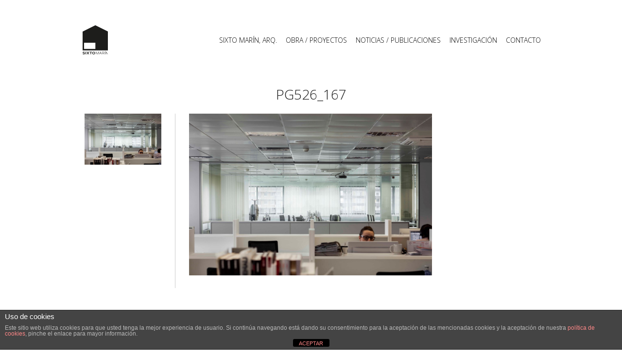

--- FILE ---
content_type: text/html; charset=UTF-8
request_url: https://sixtomarin.com/envira/oficinas-bsh/attachment/pg526_167-2/
body_size: 6700
content:
<!DOCTYPE html>
<html lang="es">
<head >
<meta charset="UTF-8" />
<meta name="viewport" content="width=device-width, initial-scale=1" />
<meta name='robots' content='index, follow, max-image-preview:large, max-snippet:-1, max-video-preview:-1' />

	<!-- This site is optimized with the Yoast SEO plugin v26.7 - https://yoast.com/wordpress/plugins/seo/ -->
	<title>PG526_167 - Sixto Mar&iacute;n | arquitecto</title>
	<link rel="canonical" href="https://sixtomarin.com/envira/oficinas-bsh/attachment/pg526_167-2/" />
	<meta property="og:locale" content="es_ES" />
	<meta property="og:type" content="article" />
	<meta property="og:title" content="PG526_167 - Sixto Mar&iacute;n | arquitecto" />
	<meta property="og:url" content="https://sixtomarin.com/envira/oficinas-bsh/attachment/pg526_167-2/" />
	<meta property="og:site_name" content="Sixto Mar&iacute;n | arquitecto" />
	<meta property="og:image" content="https://sixtomarin.com/envira/oficinas-bsh/attachment/pg526_167-2" />
	<meta property="og:image:width" content="1200" />
	<meta property="og:image:height" content="800" />
	<meta property="og:image:type" content="image/jpeg" />
	<meta name="twitter:card" content="summary_large_image" />
	<script type="application/ld+json" class="yoast-schema-graph">{"@context":"https://schema.org","@graph":[{"@type":"WebPage","@id":"https://sixtomarin.com/envira/oficinas-bsh/attachment/pg526_167-2/","url":"https://sixtomarin.com/envira/oficinas-bsh/attachment/pg526_167-2/","name":"PG526_167 - Sixto Mar&iacute;n | arquitecto","isPartOf":{"@id":"https://sixtomarin.com/#website"},"primaryImageOfPage":{"@id":"https://sixtomarin.com/envira/oficinas-bsh/attachment/pg526_167-2/#primaryimage"},"image":{"@id":"https://sixtomarin.com/envira/oficinas-bsh/attachment/pg526_167-2/#primaryimage"},"thumbnailUrl":"https://sixtomarin.com/wp-content/uploads/2017/01/PG526_167-1.jpg","datePublished":"2017-01-18T09:46:25+00:00","breadcrumb":{"@id":"https://sixtomarin.com/envira/oficinas-bsh/attachment/pg526_167-2/#breadcrumb"},"inLanguage":"es","potentialAction":[{"@type":"ReadAction","target":["https://sixtomarin.com/envira/oficinas-bsh/attachment/pg526_167-2/"]}]},{"@type":"ImageObject","inLanguage":"es","@id":"https://sixtomarin.com/envira/oficinas-bsh/attachment/pg526_167-2/#primaryimage","url":"https://sixtomarin.com/wp-content/uploads/2017/01/PG526_167-1.jpg","contentUrl":"https://sixtomarin.com/wp-content/uploads/2017/01/PG526_167-1.jpg","width":1200,"height":800},{"@type":"BreadcrumbList","@id":"https://sixtomarin.com/envira/oficinas-bsh/attachment/pg526_167-2/#breadcrumb","itemListElement":[{"@type":"ListItem","position":1,"name":"Portada","item":"https://sixtomarin.com/"},{"@type":"ListItem","position":2,"name":"Oficinas BSH","item":"https://sixtomarin.com/envira/oficinas-bsh/"},{"@type":"ListItem","position":3,"name":"PG526_167"}]},{"@type":"WebSite","@id":"https://sixtomarin.com/#website","url":"https://sixtomarin.com/","name":"Sixto Mar&iacute;n | arquitecto","description":"Arquitectura, Urbanismo, Interiores","potentialAction":[{"@type":"SearchAction","target":{"@type":"EntryPoint","urlTemplate":"https://sixtomarin.com/?s={search_term_string}"},"query-input":{"@type":"PropertyValueSpecification","valueRequired":true,"valueName":"search_term_string"}}],"inLanguage":"es"}]}</script>
	<!-- / Yoast SEO plugin. -->


<link rel='dns-prefetch' href='//fonts.googleapis.com' />
<link rel="alternate" type="application/rss+xml" title="Sixto Mar&iacute;n | arquitecto &raquo; Feed" href="https://sixtomarin.com/feed/" />
<link rel="alternate" type="application/rss+xml" title="Sixto Mar&iacute;n | arquitecto &raquo; Feed de los comentarios" href="https://sixtomarin.com/comments/feed/" />
<link rel="alternate" type="application/rss+xml" title="Sixto Mar&iacute;n | arquitecto &raquo; Comentario PG526_167 del feed" href="https://sixtomarin.com/envira/oficinas-bsh/attachment/pg526_167-2/feed/" />
<link rel="alternate" title="oEmbed (JSON)" type="application/json+oembed" href="https://sixtomarin.com/wp-json/oembed/1.0/embed?url=https%3A%2F%2Fsixtomarin.com%2Fenvira%2Foficinas-bsh%2Fattachment%2Fpg526_167-2%2F" />
<link rel="alternate" title="oEmbed (XML)" type="text/xml+oembed" href="https://sixtomarin.com/wp-json/oembed/1.0/embed?url=https%3A%2F%2Fsixtomarin.com%2Fenvira%2Foficinas-bsh%2Fattachment%2Fpg526_167-2%2F&#038;format=xml" />
		<!-- This site uses the Google Analytics by ExactMetrics plugin v8.11.1 - Using Analytics tracking - https://www.exactmetrics.com/ -->
		<!-- Nota: ExactMetrics no está actualmente configurado en este sitio. El dueño del sitio necesita identificarse usando su cuenta de Google Analytics en el panel de ajustes de ExactMetrics. -->
					<!-- No tracking code set -->
				<!-- / Google Analytics by ExactMetrics -->
		<style id='wp-img-auto-sizes-contain-inline-css' type='text/css'>
img:is([sizes=auto i],[sizes^="auto," i]){contain-intrinsic-size:3000px 1500px}
/*# sourceURL=wp-img-auto-sizes-contain-inline-css */
</style>

<link rel='stylesheet' id='formidable-css' href='https://sixtomarin.com/wp-content/plugins/formidable/css/formidableforms.css?ver=119853' type='text/css' media='all' />
<link rel='stylesheet' id='sixto-mar%c3%adn-theme-v2-css' href='https://sixtomarin.com/wp-content/themes/sixtov2/style.css?ver=1.0.0' type='text/css' media='all' />
<style id='wp-emoji-styles-inline-css' type='text/css'>

	img.wp-smiley, img.emoji {
		display: inline !important;
		border: none !important;
		box-shadow: none !important;
		height: 1em !important;
		width: 1em !important;
		margin: 0 0.07em !important;
		vertical-align: -0.1em !important;
		background: none !important;
		padding: 0 !important;
	}
/*# sourceURL=wp-emoji-styles-inline-css */
</style>
<link rel='stylesheet' id='wp-block-library-css' href='https://sixtomarin.com/wp-includes/css/dist/block-library/style.min.css?ver=6.9' type='text/css' media='all' />
<style id='global-styles-inline-css' type='text/css'>
:root{--wp--preset--aspect-ratio--square: 1;--wp--preset--aspect-ratio--4-3: 4/3;--wp--preset--aspect-ratio--3-4: 3/4;--wp--preset--aspect-ratio--3-2: 3/2;--wp--preset--aspect-ratio--2-3: 2/3;--wp--preset--aspect-ratio--16-9: 16/9;--wp--preset--aspect-ratio--9-16: 9/16;--wp--preset--color--black: #000000;--wp--preset--color--cyan-bluish-gray: #abb8c3;--wp--preset--color--white: #ffffff;--wp--preset--color--pale-pink: #f78da7;--wp--preset--color--vivid-red: #cf2e2e;--wp--preset--color--luminous-vivid-orange: #ff6900;--wp--preset--color--luminous-vivid-amber: #fcb900;--wp--preset--color--light-green-cyan: #7bdcb5;--wp--preset--color--vivid-green-cyan: #00d084;--wp--preset--color--pale-cyan-blue: #8ed1fc;--wp--preset--color--vivid-cyan-blue: #0693e3;--wp--preset--color--vivid-purple: #9b51e0;--wp--preset--gradient--vivid-cyan-blue-to-vivid-purple: linear-gradient(135deg,rgb(6,147,227) 0%,rgb(155,81,224) 100%);--wp--preset--gradient--light-green-cyan-to-vivid-green-cyan: linear-gradient(135deg,rgb(122,220,180) 0%,rgb(0,208,130) 100%);--wp--preset--gradient--luminous-vivid-amber-to-luminous-vivid-orange: linear-gradient(135deg,rgb(252,185,0) 0%,rgb(255,105,0) 100%);--wp--preset--gradient--luminous-vivid-orange-to-vivid-red: linear-gradient(135deg,rgb(255,105,0) 0%,rgb(207,46,46) 100%);--wp--preset--gradient--very-light-gray-to-cyan-bluish-gray: linear-gradient(135deg,rgb(238,238,238) 0%,rgb(169,184,195) 100%);--wp--preset--gradient--cool-to-warm-spectrum: linear-gradient(135deg,rgb(74,234,220) 0%,rgb(151,120,209) 20%,rgb(207,42,186) 40%,rgb(238,44,130) 60%,rgb(251,105,98) 80%,rgb(254,248,76) 100%);--wp--preset--gradient--blush-light-purple: linear-gradient(135deg,rgb(255,206,236) 0%,rgb(152,150,240) 100%);--wp--preset--gradient--blush-bordeaux: linear-gradient(135deg,rgb(254,205,165) 0%,rgb(254,45,45) 50%,rgb(107,0,62) 100%);--wp--preset--gradient--luminous-dusk: linear-gradient(135deg,rgb(255,203,112) 0%,rgb(199,81,192) 50%,rgb(65,88,208) 100%);--wp--preset--gradient--pale-ocean: linear-gradient(135deg,rgb(255,245,203) 0%,rgb(182,227,212) 50%,rgb(51,167,181) 100%);--wp--preset--gradient--electric-grass: linear-gradient(135deg,rgb(202,248,128) 0%,rgb(113,206,126) 100%);--wp--preset--gradient--midnight: linear-gradient(135deg,rgb(2,3,129) 0%,rgb(40,116,252) 100%);--wp--preset--font-size--small: 13px;--wp--preset--font-size--medium: 20px;--wp--preset--font-size--large: 36px;--wp--preset--font-size--x-large: 42px;--wp--preset--spacing--20: 0.44rem;--wp--preset--spacing--30: 0.67rem;--wp--preset--spacing--40: 1rem;--wp--preset--spacing--50: 1.5rem;--wp--preset--spacing--60: 2.25rem;--wp--preset--spacing--70: 3.38rem;--wp--preset--spacing--80: 5.06rem;--wp--preset--shadow--natural: 6px 6px 9px rgba(0, 0, 0, 0.2);--wp--preset--shadow--deep: 12px 12px 50px rgba(0, 0, 0, 0.4);--wp--preset--shadow--sharp: 6px 6px 0px rgba(0, 0, 0, 0.2);--wp--preset--shadow--outlined: 6px 6px 0px -3px rgb(255, 255, 255), 6px 6px rgb(0, 0, 0);--wp--preset--shadow--crisp: 6px 6px 0px rgb(0, 0, 0);}:where(.is-layout-flex){gap: 0.5em;}:where(.is-layout-grid){gap: 0.5em;}body .is-layout-flex{display: flex;}.is-layout-flex{flex-wrap: wrap;align-items: center;}.is-layout-flex > :is(*, div){margin: 0;}body .is-layout-grid{display: grid;}.is-layout-grid > :is(*, div){margin: 0;}:where(.wp-block-columns.is-layout-flex){gap: 2em;}:where(.wp-block-columns.is-layout-grid){gap: 2em;}:where(.wp-block-post-template.is-layout-flex){gap: 1.25em;}:where(.wp-block-post-template.is-layout-grid){gap: 1.25em;}.has-black-color{color: var(--wp--preset--color--black) !important;}.has-cyan-bluish-gray-color{color: var(--wp--preset--color--cyan-bluish-gray) !important;}.has-white-color{color: var(--wp--preset--color--white) !important;}.has-pale-pink-color{color: var(--wp--preset--color--pale-pink) !important;}.has-vivid-red-color{color: var(--wp--preset--color--vivid-red) !important;}.has-luminous-vivid-orange-color{color: var(--wp--preset--color--luminous-vivid-orange) !important;}.has-luminous-vivid-amber-color{color: var(--wp--preset--color--luminous-vivid-amber) !important;}.has-light-green-cyan-color{color: var(--wp--preset--color--light-green-cyan) !important;}.has-vivid-green-cyan-color{color: var(--wp--preset--color--vivid-green-cyan) !important;}.has-pale-cyan-blue-color{color: var(--wp--preset--color--pale-cyan-blue) !important;}.has-vivid-cyan-blue-color{color: var(--wp--preset--color--vivid-cyan-blue) !important;}.has-vivid-purple-color{color: var(--wp--preset--color--vivid-purple) !important;}.has-black-background-color{background-color: var(--wp--preset--color--black) !important;}.has-cyan-bluish-gray-background-color{background-color: var(--wp--preset--color--cyan-bluish-gray) !important;}.has-white-background-color{background-color: var(--wp--preset--color--white) !important;}.has-pale-pink-background-color{background-color: var(--wp--preset--color--pale-pink) !important;}.has-vivid-red-background-color{background-color: var(--wp--preset--color--vivid-red) !important;}.has-luminous-vivid-orange-background-color{background-color: var(--wp--preset--color--luminous-vivid-orange) !important;}.has-luminous-vivid-amber-background-color{background-color: var(--wp--preset--color--luminous-vivid-amber) !important;}.has-light-green-cyan-background-color{background-color: var(--wp--preset--color--light-green-cyan) !important;}.has-vivid-green-cyan-background-color{background-color: var(--wp--preset--color--vivid-green-cyan) !important;}.has-pale-cyan-blue-background-color{background-color: var(--wp--preset--color--pale-cyan-blue) !important;}.has-vivid-cyan-blue-background-color{background-color: var(--wp--preset--color--vivid-cyan-blue) !important;}.has-vivid-purple-background-color{background-color: var(--wp--preset--color--vivid-purple) !important;}.has-black-border-color{border-color: var(--wp--preset--color--black) !important;}.has-cyan-bluish-gray-border-color{border-color: var(--wp--preset--color--cyan-bluish-gray) !important;}.has-white-border-color{border-color: var(--wp--preset--color--white) !important;}.has-pale-pink-border-color{border-color: var(--wp--preset--color--pale-pink) !important;}.has-vivid-red-border-color{border-color: var(--wp--preset--color--vivid-red) !important;}.has-luminous-vivid-orange-border-color{border-color: var(--wp--preset--color--luminous-vivid-orange) !important;}.has-luminous-vivid-amber-border-color{border-color: var(--wp--preset--color--luminous-vivid-amber) !important;}.has-light-green-cyan-border-color{border-color: var(--wp--preset--color--light-green-cyan) !important;}.has-vivid-green-cyan-border-color{border-color: var(--wp--preset--color--vivid-green-cyan) !important;}.has-pale-cyan-blue-border-color{border-color: var(--wp--preset--color--pale-cyan-blue) !important;}.has-vivid-cyan-blue-border-color{border-color: var(--wp--preset--color--vivid-cyan-blue) !important;}.has-vivid-purple-border-color{border-color: var(--wp--preset--color--vivid-purple) !important;}.has-vivid-cyan-blue-to-vivid-purple-gradient-background{background: var(--wp--preset--gradient--vivid-cyan-blue-to-vivid-purple) !important;}.has-light-green-cyan-to-vivid-green-cyan-gradient-background{background: var(--wp--preset--gradient--light-green-cyan-to-vivid-green-cyan) !important;}.has-luminous-vivid-amber-to-luminous-vivid-orange-gradient-background{background: var(--wp--preset--gradient--luminous-vivid-amber-to-luminous-vivid-orange) !important;}.has-luminous-vivid-orange-to-vivid-red-gradient-background{background: var(--wp--preset--gradient--luminous-vivid-orange-to-vivid-red) !important;}.has-very-light-gray-to-cyan-bluish-gray-gradient-background{background: var(--wp--preset--gradient--very-light-gray-to-cyan-bluish-gray) !important;}.has-cool-to-warm-spectrum-gradient-background{background: var(--wp--preset--gradient--cool-to-warm-spectrum) !important;}.has-blush-light-purple-gradient-background{background: var(--wp--preset--gradient--blush-light-purple) !important;}.has-blush-bordeaux-gradient-background{background: var(--wp--preset--gradient--blush-bordeaux) !important;}.has-luminous-dusk-gradient-background{background: var(--wp--preset--gradient--luminous-dusk) !important;}.has-pale-ocean-gradient-background{background: var(--wp--preset--gradient--pale-ocean) !important;}.has-electric-grass-gradient-background{background: var(--wp--preset--gradient--electric-grass) !important;}.has-midnight-gradient-background{background: var(--wp--preset--gradient--midnight) !important;}.has-small-font-size{font-size: var(--wp--preset--font-size--small) !important;}.has-medium-font-size{font-size: var(--wp--preset--font-size--medium) !important;}.has-large-font-size{font-size: var(--wp--preset--font-size--large) !important;}.has-x-large-font-size{font-size: var(--wp--preset--font-size--x-large) !important;}
/*# sourceURL=global-styles-inline-css */
</style>

<style id='classic-theme-styles-inline-css' type='text/css'>
/*! This file is auto-generated */
.wp-block-button__link{color:#fff;background-color:#32373c;border-radius:9999px;box-shadow:none;text-decoration:none;padding:calc(.667em + 2px) calc(1.333em + 2px);font-size:1.125em}.wp-block-file__button{background:#32373c;color:#fff;text-decoration:none}
/*# sourceURL=/wp-includes/css/classic-themes.min.css */
</style>
<link rel='stylesheet' id='front-estilos-css' href='https://sixtomarin.com/wp-content/plugins/asesor-cookies-para-la-ley-en-espana/html/front/estilos.css?ver=6.9' type='text/css' media='all' />
<link rel='stylesheet' id='google-fonts-css' href='//fonts.googleapis.com/css?family=Open+Sans%3A300%2C300i%2C400%2C400i%2C600%2C600i%2C700%2C700i%2C800%2C800i&#038;ver=6.9' type='text/css' media='all' />
<link rel='stylesheet' id='theme-style-css' href='https://sixtomarin.com/wp-content/themes/sixtov2/css/theme.css?ver=6.9' type='text/css' media='all' />
<script type="text/javascript" src="https://sixtomarin.com/wp-includes/js/jquery/jquery.min.js?ver=3.7.1" id="jquery-core-js"></script>
<script type="text/javascript" src="https://sixtomarin.com/wp-includes/js/jquery/jquery-migrate.min.js?ver=3.4.1" id="jquery-migrate-js"></script>
<script type="text/javascript" id="front-principal-js-extra">
/* <![CDATA[ */
var cdp_cookies_info = {"url_plugin":"https://sixtomarin.com/wp-content/plugins/asesor-cookies-para-la-ley-en-espana/plugin.php","url_admin_ajax":"https://sixtomarin.com/wp-admin/admin-ajax.php"};
//# sourceURL=front-principal-js-extra
/* ]]> */
</script>
<script type="text/javascript" src="https://sixtomarin.com/wp-content/plugins/asesor-cookies-para-la-ley-en-espana/html/front/principal.js?ver=6.9" id="front-principal-js"></script>
<script type="text/javascript" src="https://sixtomarin.com/wp-content/themes/sixtov2/js/theme.js?ver=6.9" id="theme-scripts-js"></script>
<link rel="https://api.w.org/" href="https://sixtomarin.com/wp-json/" /><link rel="alternate" title="JSON" type="application/json" href="https://sixtomarin.com/wp-json/wp/v2/media/632" /><link rel="EditURI" type="application/rsd+xml" title="RSD" href="https://sixtomarin.com/xmlrpc.php?rsd" />
<meta name="generator" content="WordPress 6.9" />
<link rel='shortlink' href='https://sixtomarin.com/?p=632' />
<script>document.documentElement.className += " js";</script>
<link rel="pingback" href="https://sixtomarin.com/xmlrpc.php" />
<link rel="icon" href="https://sixtomarin.com/wp-content/uploads/2017/01/cropped-favicon-1-32x32.png" sizes="32x32" />
<link rel="icon" href="https://sixtomarin.com/wp-content/uploads/2017/01/cropped-favicon-1-192x192.png" sizes="192x192" />
<link rel="apple-touch-icon" href="https://sixtomarin.com/wp-content/uploads/2017/01/cropped-favicon-1-180x180.png" />
<meta name="msapplication-TileImage" content="https://sixtomarin.com/wp-content/uploads/2017/01/cropped-favicon-1-270x270.png" />
</head>
<body class="attachment wp-singular attachment-template-default single single-attachment postid-632 attachmentid-632 attachment-jpeg wp-theme-genesis wp-child-theme-sixtov2 header-image full-width-content genesis-breadcrumbs-hidden"><div class="site-container"><header class="site-header"><div class="wrap">    <!-- add_nav_logo -->
    <a class="home-link" href="https://sixtomarin.com" title="Home">
        <img class="brand-logo" src="https://sixtomarin.com/wp-content/themes/sixtov2/images/sixto-marin-arquitecto.svg" alt="Sixto Marín Arquitecto">
    </a>    
    <!-- /add_nav_logo -->

<nav class="nav-primary" aria-label="Principal"><div class="wrap"><ul id="menu-menu-principal-nuevo" class="menu genesis-nav-menu menu-primary"><li id="menu-item-805" class="menu-item menu-item-type-post_type menu-item-object-page menu-item-805"><a href="https://sixtomarin.com/sixto-marin-arquitecto/"><span >SIXTO MARÍN, ARQ.</span></a></li>
<li id="menu-item-808" class="menu-item menu-item-type-post_type menu-item-object-page menu-item-808"><a href="https://sixtomarin.com/trabajos/"><span >OBRA / PROYECTOS</span></a></li>
<li id="menu-item-809" class="menu-item menu-item-type-post_type menu-item-object-page menu-item-809"><a href="https://sixtomarin.com/noticias-en-marcha/"><span >NOTICIAS / PUBLICACIONES</span></a></li>
<li id="menu-item-811" class="menu-item menu-item-type-post_type menu-item-object-page menu-item-811"><a href="https://sixtomarin.com/investigacion/"><span >INVESTIGACIÓN</span></a></li>
<li id="menu-item-804" class="menu-item menu-item-type-post_type menu-item-object-page menu-item-804"><a href="https://sixtomarin.com/contacto/"><span >CONTACTO</span></a></li>
</ul></div></nav>    <!-- add_burguer -->
    <a href="javascript:void(0);" class="icon-open-menu-top" onclick="openMenuTop()">&#9776;</a>    
    <!-- /add_burguer -->
    <!-- add_burguer -->
    <a href="javascript:void(0);" class="icon-close-menu-top" onclick="closeMenuTop()">&times;</a>    
    <!-- /add_burguer -->
</div></header><main class="content"><article class="post-632 attachment type-attachment status-inherit entry" aria-label="PG526_167"><header class="entry-header"><h1 class="entry-title">PG526_167</h1>
</header>        <div class="column-content-featured">
			<img width="1200" height="800" src="https://sixtomarin.com/wp-content/uploads/2017/01/PG526_167-1.jpg" class="attachment-full size-full" alt="" decoding="async" srcset="https://sixtomarin.com/wp-content/uploads/2017/01/PG526_167-1.jpg 1200w, https://sixtomarin.com/wp-content/uploads/2017/01/PG526_167-1-500x333.jpg 500w, https://sixtomarin.com/wp-content/uploads/2017/01/PG526_167-1-768x512.jpg 768w, https://sixtomarin.com/wp-content/uploads/2017/01/PG526_167-1-1140x760.jpg 1140w" sizes="(max-width: 1200px) 100vw, 1200px" />		</div>
        <div class="column-content-text">
	<div class="entry-content"><p class="attachment"><a href='https://sixtomarin.com/wp-content/uploads/2017/01/PG526_167-1.jpg'><img decoding="async" width="500" height="333" src="https://sixtomarin.com/wp-content/uploads/2017/01/PG526_167-1-500x333.jpg" class="attachment-medium size-medium" alt="" srcset="https://sixtomarin.com/wp-content/uploads/2017/01/PG526_167-1-500x333.jpg 500w, https://sixtomarin.com/wp-content/uploads/2017/01/PG526_167-1-768x512.jpg 768w, https://sixtomarin.com/wp-content/uploads/2017/01/PG526_167-1-1140x760.jpg 1140w, https://sixtomarin.com/wp-content/uploads/2017/01/PG526_167-1.jpg 1200w" sizes="(max-width: 500px) 100vw, 500px" /></a></p>
</div>        </div>		
    <footer class="entry-footer"></footer></article></main><footer class="site-footer"><div class="wrap"><p><a href="https://sixtomarin.com/politica-de-cookies">Política de Cookies</a> | <a href="https://sixtomarin.com/politica-de-privacidad-de-datos">Política de Privacidad</a></p></div></footer></div><script type="speculationrules">
{"prefetch":[{"source":"document","where":{"and":[{"href_matches":"/*"},{"not":{"href_matches":["/wp-*.php","/wp-admin/*","/wp-content/uploads/*","/wp-content/*","/wp-content/plugins/*","/wp-content/themes/sixtov2/*","/wp-content/themes/genesis/*","/*\\?(.+)"]}},{"not":{"selector_matches":"a[rel~=\"nofollow\"]"}},{"not":{"selector_matches":".no-prefetch, .no-prefetch a"}}]},"eagerness":"conservative"}]}
</script>
<!-- HTML del pié de página -->
<div class="cdp-cookies-alerta  cdp-solapa-ocultar cdp-cookies-textos-izq cdp-cookies-tema-gris">
	<div class="cdp-cookies-texto">
		<h4 style="font-size:15px !important;line-height:15px !important">Uso de cookies</h4><p style="font-size:12px !important;line-height:12px !important">Este sitio web utiliza cookies para que usted tenga la mejor experiencia de usuario. Si continúa navegando está dando su consentimiento para la aceptación de las mencionadas cookies y la aceptación de nuestra <a href="https://sixtomarin.com/politica-de-cookies/" style="font-size:12px !important;line-height:12px !important">política de cookies</a>, pinche el enlace para mayor información.</p>
		<a href="javascript:;" class="cdp-cookies-boton-cerrar">ACEPTAR</a> 
	</div>
	<a class="cdp-cookies-solapa">Aviso de cookies</a>
</div>
 <script type="text/javascript" src="https://sixtomarin.com/wp-includes/js/comment-reply.min.js?ver=6.9" id="comment-reply-js" async="async" data-wp-strategy="async" fetchpriority="low"></script>
<script id="wp-emoji-settings" type="application/json">
{"baseUrl":"https://s.w.org/images/core/emoji/17.0.2/72x72/","ext":".png","svgUrl":"https://s.w.org/images/core/emoji/17.0.2/svg/","svgExt":".svg","source":{"concatemoji":"https://sixtomarin.com/wp-includes/js/wp-emoji-release.min.js?ver=6.9"}}
</script>
<script type="module">
/* <![CDATA[ */
/*! This file is auto-generated */
const a=JSON.parse(document.getElementById("wp-emoji-settings").textContent),o=(window._wpemojiSettings=a,"wpEmojiSettingsSupports"),s=["flag","emoji"];function i(e){try{var t={supportTests:e,timestamp:(new Date).valueOf()};sessionStorage.setItem(o,JSON.stringify(t))}catch(e){}}function c(e,t,n){e.clearRect(0,0,e.canvas.width,e.canvas.height),e.fillText(t,0,0);t=new Uint32Array(e.getImageData(0,0,e.canvas.width,e.canvas.height).data);e.clearRect(0,0,e.canvas.width,e.canvas.height),e.fillText(n,0,0);const a=new Uint32Array(e.getImageData(0,0,e.canvas.width,e.canvas.height).data);return t.every((e,t)=>e===a[t])}function p(e,t){e.clearRect(0,0,e.canvas.width,e.canvas.height),e.fillText(t,0,0);var n=e.getImageData(16,16,1,1);for(let e=0;e<n.data.length;e++)if(0!==n.data[e])return!1;return!0}function u(e,t,n,a){switch(t){case"flag":return n(e,"\ud83c\udff3\ufe0f\u200d\u26a7\ufe0f","\ud83c\udff3\ufe0f\u200b\u26a7\ufe0f")?!1:!n(e,"\ud83c\udde8\ud83c\uddf6","\ud83c\udde8\u200b\ud83c\uddf6")&&!n(e,"\ud83c\udff4\udb40\udc67\udb40\udc62\udb40\udc65\udb40\udc6e\udb40\udc67\udb40\udc7f","\ud83c\udff4\u200b\udb40\udc67\u200b\udb40\udc62\u200b\udb40\udc65\u200b\udb40\udc6e\u200b\udb40\udc67\u200b\udb40\udc7f");case"emoji":return!a(e,"\ud83e\u1fac8")}return!1}function f(e,t,n,a){let r;const o=(r="undefined"!=typeof WorkerGlobalScope&&self instanceof WorkerGlobalScope?new OffscreenCanvas(300,150):document.createElement("canvas")).getContext("2d",{willReadFrequently:!0}),s=(o.textBaseline="top",o.font="600 32px Arial",{});return e.forEach(e=>{s[e]=t(o,e,n,a)}),s}function r(e){var t=document.createElement("script");t.src=e,t.defer=!0,document.head.appendChild(t)}a.supports={everything:!0,everythingExceptFlag:!0},new Promise(t=>{let n=function(){try{var e=JSON.parse(sessionStorage.getItem(o));if("object"==typeof e&&"number"==typeof e.timestamp&&(new Date).valueOf()<e.timestamp+604800&&"object"==typeof e.supportTests)return e.supportTests}catch(e){}return null}();if(!n){if("undefined"!=typeof Worker&&"undefined"!=typeof OffscreenCanvas&&"undefined"!=typeof URL&&URL.createObjectURL&&"undefined"!=typeof Blob)try{var e="postMessage("+f.toString()+"("+[JSON.stringify(s),u.toString(),c.toString(),p.toString()].join(",")+"));",a=new Blob([e],{type:"text/javascript"});const r=new Worker(URL.createObjectURL(a),{name:"wpTestEmojiSupports"});return void(r.onmessage=e=>{i(n=e.data),r.terminate(),t(n)})}catch(e){}i(n=f(s,u,c,p))}t(n)}).then(e=>{for(const n in e)a.supports[n]=e[n],a.supports.everything=a.supports.everything&&a.supports[n],"flag"!==n&&(a.supports.everythingExceptFlag=a.supports.everythingExceptFlag&&a.supports[n]);var t;a.supports.everythingExceptFlag=a.supports.everythingExceptFlag&&!a.supports.flag,a.supports.everything||((t=a.source||{}).concatemoji?r(t.concatemoji):t.wpemoji&&t.twemoji&&(r(t.twemoji),r(t.wpemoji)))});
//# sourceURL=https://sixtomarin.com/wp-includes/js/wp-emoji-loader.min.js
/* ]]> */
</script>
</body></html>


<!-- Page cached by LiteSpeed Cache 7.7 on 2026-01-30 13:42:21 -->

--- FILE ---
content_type: text/css
request_url: https://sixtomarin.com/wp-content/themes/sixtov2/style.css?ver=1.0.0
body_size: -35
content:
/*
	Theme Name: Sixto Marín Theme V2
	Description: Theme.
	Author: Enrique Morillo
	Author URI: https://enriquemorillo.es
	Version: 1.0.0
 
	Tags: responsive
	Text domain: sixtov2
	Template: genesis
 
	License: GPL-2.0+
	License URI: http://www.opensource.org/licenses/gpl-license.php
*/

--- FILE ---
content_type: application/javascript
request_url: https://sixtomarin.com/wp-content/themes/sixtov2/js/theme.js?ver=6.9
body_size: -102
content:
function openMenuTop() {
    
    var menu = document.getElementsByClassName("nav-primary")[0];
    menu.classList.add("opened");
    var close_btn = document.getElementsByClassName("icon-close-menu-top")[0];
    close_btn.classList.add("visible");
    var open_btn = document.getElementsByClassName("icon-open-menu-top")[0];
    open_btn.setAttribute("style", "display:none;"); 
}
function closeMenuTop() {
    var menu = document.getElementsByClassName("nav-primary")[0];
    menu.classList.remove("opened");
    var close_btn = document.getElementsByClassName("icon-close-menu-top")[0];
    close_btn.classList.remove("visible");
    var open_btn = document.getElementsByClassName("icon-open-menu-top")[0];
    open_btn.removeAttribute("style"); 
}